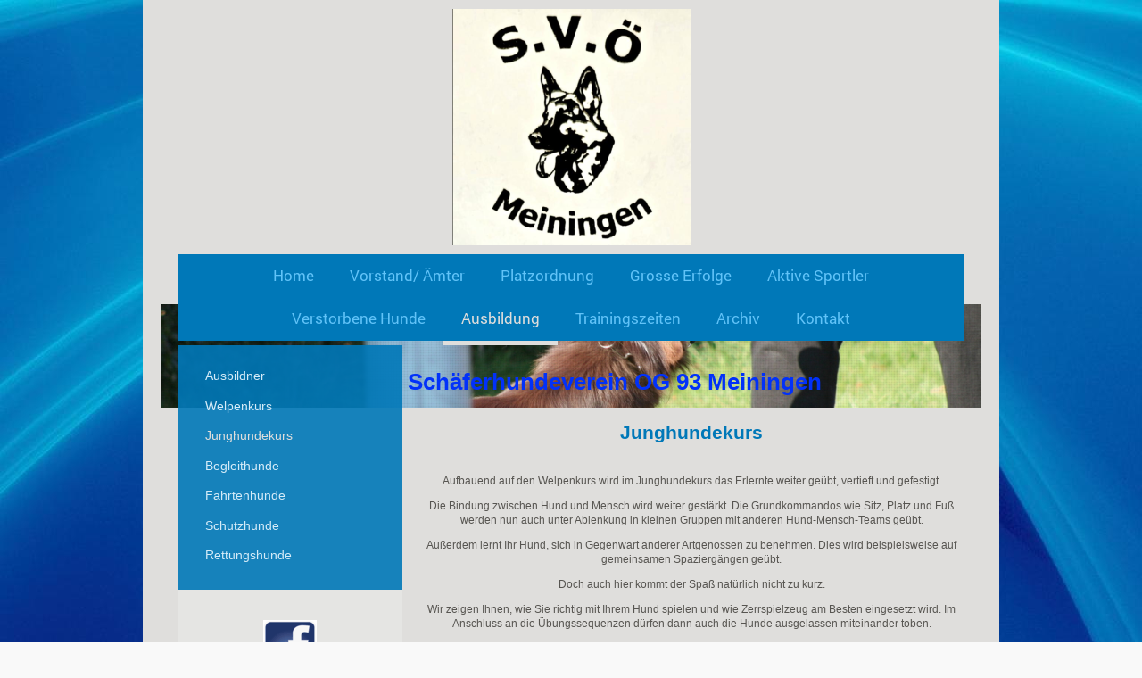

--- FILE ---
content_type: text/html; charset=UTF-8
request_url: https://www.hsv-svoe-meiningen.com/ausbildung/junghundekurs/
body_size: 7121
content:
<!DOCTYPE html>
<html lang="de"  ><head prefix="og: http://ogp.me/ns# fb: http://ogp.me/ns/fb# business: http://ogp.me/ns/business#">
    <meta http-equiv="Content-Type" content="text/html; charset=utf-8"/>
    <meta name="generator" content="IONOS MyWebsite"/>
        
    <link rel="dns-prefetch" href="//cdn.website-start.de/"/>
    <link rel="dns-prefetch" href="//101.mod.mywebsite-editor.com"/>
    <link rel="dns-prefetch" href="https://101.sb.mywebsite-editor.com/"/>
    <link rel="shortcut icon" href="//cdn.website-start.de/favicon.ico"/>
        <title>HSV-SVÖ Meiningen - Junghundekurs</title>
    
    <style type="text/css">@media screen and (min-device-width: 1024px) {
            .mediumScreenDisabled { display:block }
            .smallScreenDisabled { display:block }
        }
        @media screen and (max-device-width: 1024px) { .mediumScreenDisabled { display:none } }
        @media screen and (max-device-width: 568px) { .smallScreenDisabled { display:none } }
                @media screen and (min-width: 1024px) {
            .mobilepreview .mediumScreenDisabled { display:block }
            .mobilepreview .smallScreenDisabled { display:block }
        }
        @media screen and (max-width: 1024px) { .mobilepreview .mediumScreenDisabled { display:none } }
        @media screen and (max-width: 568px) { .mobilepreview .smallScreenDisabled { display:none } }</style>
    <meta name="viewport" content="width=1025"/>

<meta name="format-detection" content="telephone=no"/>
        <meta name="keywords" content="bewerbung, jobsuche, anstellung, profil"/>
            <meta name="description" content="Ich bin Jasmine Kühne aus Kreuzstetten und erzähle euch auf dieser Webseite ein paar Geschichten aus meinem Leben."/>
            <meta name="robots" content="index,follow"/>
        <link href="//cdn.website-start.de/templates/2110/style.css?1763478093678" rel="stylesheet" type="text/css"/>
    <link href="https://www.hsv-svoe-meiningen.com/s/style/theming.css?1707373802" rel="stylesheet" type="text/css"/>
    <link href="//cdn.website-start.de/app/cdn/min/group/web.css?1763478093678" rel="stylesheet" type="text/css"/>
<link href="//cdn.website-start.de/app/cdn/min/moduleserver/css/de_DE/common,shoppingbasket?1763478093678" rel="stylesheet" type="text/css"/>
    <link href="//cdn.website-start.de/app/cdn/min/group/mobilenavigation.css?1763478093678" rel="stylesheet" type="text/css"/>
    <link href="https://101.sb.mywebsite-editor.com/app/logstate2-css.php?site=155657700&amp;t=1769487684" rel="stylesheet" type="text/css"/>

<script type="text/javascript">
    /* <![CDATA[ */
var stagingMode = '';
    /* ]]> */
</script>
<script src="https://101.sb.mywebsite-editor.com/app/logstate-js.php?site=155657700&amp;t=1769487684"></script>

    <link href="//cdn.website-start.de/templates/2110/print.css?1763478093678" rel="stylesheet" media="print" type="text/css"/>
    <script type="text/javascript">
    /* <![CDATA[ */
    var systemurl = 'https://101.sb.mywebsite-editor.com/';
    var webPath = '/';
    var proxyName = '';
    var webServerName = 'www.hsv-svoe-meiningen.com';
    var sslServerUrl = 'https://www.hsv-svoe-meiningen.com';
    var nonSslServerUrl = 'http://www.hsv-svoe-meiningen.com';
    var webserverProtocol = 'http://';
    var nghScriptsUrlPrefix = '//101.mod.mywebsite-editor.com';
    var sessionNamespace = 'DIY_SB';
    var jimdoData = {
        cdnUrl:  '//cdn.website-start.de/',
        messages: {
            lightBox: {
    image : 'Bild',
    of: 'von'
}

        },
        isTrial: 0,
        pageId: 1858395    };
    var script_basisID = "155657700";

    diy = window.diy || {};
    diy.web = diy.web || {};

        diy.web.jsBaseUrl = "//cdn.website-start.de/s/build/";

    diy.context = diy.context || {};
    diy.context.type = diy.context.type || 'web';
    /* ]]> */
</script>

<script type="text/javascript" src="//cdn.website-start.de/app/cdn/min/group/web.js?1763478093678" crossorigin="anonymous"></script><script type="text/javascript" src="//cdn.website-start.de/s/build/web.bundle.js?1763478093678" crossorigin="anonymous"></script><script type="text/javascript" src="//cdn.website-start.de/app/cdn/min/group/mobilenavigation.js?1763478093678" crossorigin="anonymous"></script><script src="//cdn.website-start.de/app/cdn/min/moduleserver/js/de_DE/common,shoppingbasket?1763478093678"></script>
<script type="text/javascript" src="https://cdn.website-start.de/proxy/apps/static/resource/dependencies/"></script><script type="text/javascript">
                    if (typeof require !== 'undefined') {
                        require.config({
                            waitSeconds : 10,
                            baseUrl : 'https://cdn.website-start.de/proxy/apps/static/js/'
                        });
                    }
                </script><script type="text/javascript" src="//cdn.website-start.de/app/cdn/min/group/pfcsupport.js?1763478093678" crossorigin="anonymous"></script>    <meta property="og:type" content="business.business"/>
    <meta property="og:url" content="https://www.hsv-svoe-meiningen.com/ausbildung/junghundekurs/"/>
    <meta property="og:title" content="HSV-SVÖ Meiningen - Junghundekurs"/>
            <meta property="og:description" content="Ich bin Jasmine Kühne aus Kreuzstetten und erzähle euch auf dieser Webseite ein paar Geschichten aus meinem Leben."/>
                <meta property="og:image" content="https://www.hsv-svoe-meiningen.com/s/misc/logo.PNG?t=1769182475"/>
        <meta property="business:contact_data:country_name" content="Deutschland"/>
    <meta property="business:contact_data:street_address" content="Gässele 2"/>
    <meta property="business:contact_data:locality" content="Mäder"/>
    
    <meta property="business:contact_data:email" content="kurt.mayer01@aon.at"/>
    <meta property="business:contact_data:postal_code" content="6841"/>
    
    
    
<meta property="business:hours:day" content="WEDNESDAY"/><meta property="business:hours:start" content="18:00"/><meta property="business:hours:end" content="22:00"/><meta property="business:hours:day" content="SATURDAY"/><meta property="business:hours:start" content="14:00"/><meta property="business:hours:end" content="22:00"/></head>


<body class="body diyBgActive  cc-pagemode-default diyfeSidebarLeft diy-market-de_DE" data-pageid="1858395" id="page-1858395">
    
    <div class="diyw">
        <div class="diyweb">
	<div class="diywebLiveArea">
		
<nav id="diyfeMobileNav" class="diyfeCA diyfeCA2" role="navigation">
    <a title="Navigation aufklappen/zuklappen">Navigation aufklappen/zuklappen</a>
    <ul class="mainNav1"><li class=" hasSubNavigation"><a data-page-id="630956" href="https://www.hsv-svoe-meiningen.com/" class=" level_1"><span>Home</span></a><span class="diyfeDropDownSubOpener">&nbsp;</span><div class="diyfeDropDownSubList diyfeCA diyfeCA3"><ul class="mainNav2"><li class=" hasSubNavigation"><a data-page-id="631800" href="https://www.hsv-svoe-meiningen.com/der-deutsche-schäferhund/" class=" level_2"><span>Der Deutsche Schäferhund</span></a></li></ul></div></li><li class=" hasSubNavigation"><a data-page-id="631793" href="https://www.hsv-svoe-meiningen.com/vorstand-ämter/" class=" level_1"><span>Vorstand/ Ämter</span></a></li><li class=" hasSubNavigation"><a data-page-id="2188269" href="https://www.hsv-svoe-meiningen.com/platzordnung/" class=" level_1"><span>Platzordnung</span></a></li><li class=" hasSubNavigation"><a data-page-id="2185501" href="https://www.hsv-svoe-meiningen.com/grosse-erfolge/" class=" level_1"><span>Grosse Erfolge</span></a></li><li class=" hasSubNavigation"><a data-page-id="2165014" href="https://www.hsv-svoe-meiningen.com/aktive-sportler/" class=" level_1"><span>Aktive Sportler</span></a><div class="diyfeDropDownSubList diyfeCA diyfeCA3"><ul class="mainNav2"></ul></div></li><li class=" hasSubNavigation"><a data-page-id="2191504" href="https://www.hsv-svoe-meiningen.com/verstorbene-hunde/" class=" level_1"><span>Verstorbene Hunde</span></a></li><li class="parent hasSubNavigation"><a data-page-id="631796" href="https://www.hsv-svoe-meiningen.com/ausbildung/" class="parent level_1"><span>Ausbildung</span></a><span class="diyfeDropDownSubOpener">&nbsp;</span><div class="diyfeDropDownSubList diyfeCA diyfeCA3"><ul class="mainNav2"><li class=" hasSubNavigation"><a data-page-id="631794" href="https://www.hsv-svoe-meiningen.com/ausbildung/ausbildner/" class=" level_2"><span>Ausbildner</span></a></li><li class=" hasSubNavigation"><a data-page-id="1858380" href="https://www.hsv-svoe-meiningen.com/ausbildung/welpenkurs/" class=" level_2"><span>Welpenkurs</span></a></li><li class="current hasSubNavigation"><a data-page-id="1858395" href="https://www.hsv-svoe-meiningen.com/ausbildung/junghundekurs/" class="current level_2"><span>Junghundekurs</span></a></li><li class=" hasSubNavigation"><a data-page-id="1858459" href="https://www.hsv-svoe-meiningen.com/ausbildung/begleithunde/" class=" level_2"><span>Begleithunde</span></a></li><li class=" hasSubNavigation"><a data-page-id="1858474" href="https://www.hsv-svoe-meiningen.com/ausbildung/fährtenhunde/" class=" level_2"><span>Fährtenhunde</span></a></li><li class=" hasSubNavigation"><a data-page-id="1858473" href="https://www.hsv-svoe-meiningen.com/ausbildung/schutzhunde/" class=" level_2"><span>Schutzhunde</span></a></li><li class=" hasSubNavigation"><a data-page-id="1374786" href="https://www.hsv-svoe-meiningen.com/ausbildung/rettungshunde/" class=" level_2"><span>Rettungshunde</span></a><span class="diyfeDropDownSubOpener">&nbsp;</span><div class="diyfeDropDownSubList diyfeCA diyfeCA3"><ul class="mainNav3"><li class=" hasSubNavigation"><a data-page-id="1672180" href="https://www.hsv-svoe-meiningen.com/ausbildung/rettungshunde/anforderungen-an-das-rettungshundeteam/" class=" level_3"><span>Anforderungen an das Rettungshundeteam</span></a></li><li class=" hasSubNavigation"><a data-page-id="1677138" href="https://www.hsv-svoe-meiningen.com/ausbildung/rettungshunde/ausbildund-des-rettungshundeteam/" class=" level_3"><span>Ausbildund des Rettungshundeteam</span></a></li></ul></div></li></ul></div></li><li class=" hasSubNavigation"><a data-page-id="631795" href="https://www.hsv-svoe-meiningen.com/trainingszeiten/" class=" level_1"><span>Trainingszeiten</span></a><div class="diyfeDropDownSubList diyfeCA diyfeCA3"><ul class="mainNav2"></ul></div></li><li class=" hasSubNavigation"><a data-page-id="631798" href="https://www.hsv-svoe-meiningen.com/archiv/" class=" level_1"><span>Archiv</span></a><span class="diyfeDropDownSubOpener">&nbsp;</span><div class="diyfeDropDownSubList diyfeCA diyfeCA3"><ul class="mainNav2"><li class=" hasSubNavigation"><a data-page-id="1376388" href="https://www.hsv-svoe-meiningen.com/archiv/fotos/" class=" level_2"><span>Fotos</span></a><span class="diyfeDropDownSubOpener">&nbsp;</span><div class="diyfeDropDownSubList diyfeCA diyfeCA3"><ul class="mainNav3"><li class=" hasSubNavigation"><a data-page-id="2083874" href="https://www.hsv-svoe-meiningen.com/archiv/fotos/rettungshunde-patenhock-2016/" class=" level_3"><span>Rettungshunde Patenhock 2016</span></a></li><li class=" hasSubNavigation"><a data-page-id="2083875" href="https://www.hsv-svoe-meiningen.com/archiv/fotos/erfolge-2016-kurt-mayer/" class=" level_3"><span>Erfolge 2016 Kurt Mayer</span></a></li><li class=" hasSubNavigation"><a data-page-id="2083876" href="https://www.hsv-svoe-meiningen.com/archiv/fotos/nikolausprüfung-2016/" class=" level_3"><span>Nikolausprüfung 2016</span></a></li></ul></div></li><li class=" hasSubNavigation"><a data-page-id="2198118" href="https://www.hsv-svoe-meiningen.com/archiv/berichte-2025/" class=" level_2"><span>Berichte 2025</span></a></li><li class=" hasSubNavigation"><a data-page-id="2186447" href="https://www.hsv-svoe-meiningen.com/archiv/berichte-2024/" class=" level_2"><span>Berichte 2024</span></a></li><li class=" hasSubNavigation"><a data-page-id="2186445" href="https://www.hsv-svoe-meiningen.com/archiv/berichte-2023/" class=" level_2"><span>Berichte 2023</span></a></li><li class=" hasSubNavigation"><a data-page-id="2183146" href="https://www.hsv-svoe-meiningen.com/archiv/berichte-2022/" class=" level_2"><span>Berichte 2022</span></a></li><li class=" hasSubNavigation"><a data-page-id="2175279" href="https://www.hsv-svoe-meiningen.com/archiv/berichte-2021/" class=" level_2"><span>Berichte 2021</span></a></li><li class=" hasSubNavigation"><a data-page-id="2175138" href="https://www.hsv-svoe-meiningen.com/archiv/berichte-2020/" class=" level_2"><span>Berichte 2020</span></a></li><li class=" hasSubNavigation"><a data-page-id="2147721" href="https://www.hsv-svoe-meiningen.com/archiv/berichte-2019/" class=" level_2"><span>Berichte 2019</span></a></li><li class=" hasSubNavigation"><a data-page-id="2141434" href="https://www.hsv-svoe-meiningen.com/archiv/berichte-2018/" class=" level_2"><span>Berichte 2018</span></a></li><li class=" hasSubNavigation"><a data-page-id="2141445" href="https://www.hsv-svoe-meiningen.com/archiv/berichte-2017/" class=" level_2"><span>Berichte 2017</span></a></li><li class=" hasSubNavigation"><a data-page-id="2141444" href="https://www.hsv-svoe-meiningen.com/archiv/berichte-2016/" class=" level_2"><span>Berichte 2016</span></a></li><li class=" hasSubNavigation"><a data-page-id="2175142" href="https://www.hsv-svoe-meiningen.com/archiv/berichte-2015/" class=" level_2"><span>Berichte 2015</span></a></li></ul></div></li><li class=" hasSubNavigation"><a data-page-id="631016" href="https://www.hsv-svoe-meiningen.com/kontakt/" class=" level_1"><span>Kontakt</span></a><span class="diyfeDropDownSubOpener">&nbsp;</span><div class="diyfeDropDownSubList diyfeCA diyfeCA3"><ul class="mainNav2"><li class=" hasSubNavigation"><a data-page-id="1372320" href="https://www.hsv-svoe-meiningen.com/kontakt/anfahrt/" class=" level_2"><span>Anfahrt</span></a></li></ul></div></li></ul></nav>
	</div>
	<div class="diywebLogo">
		<div class="diywebLiveArea">
			<div class="diywebMainGutter">
				<div class="diyfeGE">
					<div class="diyfeCA diyfeCA1">
						
    <style type="text/css" media="all">
        /* <![CDATA[ */
                .diyw #website-logo {
            text-align: center !important;
                        padding: 0px 0;
                    }
        
                /* ]]> */
    </style>

    <div id="website-logo">
            <a href="https://www.hsv-svoe-meiningen.com/"><img class="website-logo-image" width="267" src="https://www.hsv-svoe-meiningen.com/s/misc/logo.PNG?t=1769182476" alt=""/></a>

            
            </div>


					</div>
				</div>
			</div>
		</div>
	</div>
	<div class="diywebLiveArea">
		<div class="diywebAppContainer"><div id="diywebAppContainer1st"></div></div>
	</div>
	<div class="diywebNav diywebNavHorizontal diywebNavMain diywebNav1">
		<div class="diywebLiveArea diyfeCA diyfeCA2">
				<div class="diywebMainGutter">
					<div class="diyfeGE">
						<div class="diywebGutter">
							<div class="diywebExpander">
								<div class="webnavigation"><ul id="mainNav1" class="mainNav1"><li class="navTopItemGroup_1"><a data-page-id="630956" href="https://www.hsv-svoe-meiningen.com/" class="level_1"><span>Home</span></a></li><li class="navTopItemGroup_2"><a data-page-id="631793" href="https://www.hsv-svoe-meiningen.com/vorstand-ämter/" class="level_1"><span>Vorstand/ Ämter</span></a></li><li class="navTopItemGroup_3"><a data-page-id="2188269" href="https://www.hsv-svoe-meiningen.com/platzordnung/" class="level_1"><span>Platzordnung</span></a></li><li class="navTopItemGroup_4"><a data-page-id="2185501" href="https://www.hsv-svoe-meiningen.com/grosse-erfolge/" class="level_1"><span>Grosse Erfolge</span></a></li><li class="navTopItemGroup_5"><a data-page-id="2165014" href="https://www.hsv-svoe-meiningen.com/aktive-sportler/" class="level_1"><span>Aktive Sportler</span></a></li><li class="navTopItemGroup_6"><a data-page-id="2191504" href="https://www.hsv-svoe-meiningen.com/verstorbene-hunde/" class="level_1"><span>Verstorbene Hunde</span></a></li><li class="navTopItemGroup_7"><a data-page-id="631796" href="https://www.hsv-svoe-meiningen.com/ausbildung/" class="parent level_1"><span>Ausbildung</span></a></li><li class="navTopItemGroup_8"><a data-page-id="631795" href="https://www.hsv-svoe-meiningen.com/trainingszeiten/" class="level_1"><span>Trainingszeiten</span></a></li><li class="navTopItemGroup_9"><a data-page-id="631798" href="https://www.hsv-svoe-meiningen.com/archiv/" class="level_1"><span>Archiv</span></a></li><li class="navTopItemGroup_10"><a data-page-id="631016" href="https://www.hsv-svoe-meiningen.com/kontakt/" class="level_1"><span>Kontakt</span></a></li></ul></div>
							</div>
						</div>
					</div>
				</div>
			</div>
	</div>
	<div class="diywebEmotionHeader">
			<div class="diywebLiveArea">
				<div class="diywebMainGutter">
					<div class="diyfeGE">
						<div class="diywebGutter">

							
<style type="text/css" media="all">
.diyw div#emotion-header {
        max-width: 920px;
        max-height: 116px;
                background: #f74448;
    }

.diyw div#emotion-header-title-bg {
    left: 0%;
    top: 68%;
    width: 100%;
    height: 0%;

    background-color: #73c606;
    opacity: 0.00;
    filter: alpha(opacity = 0);
    display: none;}

.diyw div#emotion-header strong#emotion-header-title {
    left: 8%;
    top: 67%;
    color: #0231f9;
        font: normal bold 26px/120% Arial, Helvetica, sans-serif;
}

.diyw div#emotion-no-bg-container{
    max-height: 116px;
}

.diyw div#emotion-no-bg-container .emotion-no-bg-height {
    margin-top: 12.61%;
}
</style>
<div id="emotion-header" data-action="loadView" data-params="active" data-imagescount="1">
            <img src="https://www.hsv-svoe-meiningen.com/s/img/emotionheader33145086.JPG?1580755017.920px.116px" id="emotion-header-img" alt=""/>
            
        <div id="ehSlideshowPlaceholder">
            <div id="ehSlideShow">
                <div class="slide-container">
                                        <div style="background-color: #f74448">
                            <img src="https://www.hsv-svoe-meiningen.com/s/img/emotionheader33145086.JPG?1580755017.920px.116px" alt=""/>
                        </div>
                                    </div>
            </div>
        </div>


        <script type="text/javascript">
        //<![CDATA[
                diy.module.emotionHeader.slideShow.init({ slides: [{"url":"https:\/\/www.hsv-svoe-meiningen.com\/s\/img\/emotionheader33145086.JPG?1580755017.920px.116px","image_alt":"","bgColor":"#f74448"}] });
        //]]>
        </script>

    
    
    
            <strong id="emotion-header-title" style="text-align: left">Schäferhundeverein OG 93 Meiningen</strong>
                    <div class="notranslate">
                <svg xmlns="http://www.w3.org/2000/svg" version="1.1" id="emotion-header-title-svg" viewBox="0 0 920 116" preserveAspectRatio="xMinYMin meet"><text style="font-family:Arial, Helvetica, sans-serif;font-size:26px;font-style:normal;font-weight:bold;fill:#0231f9;line-height:1.2em;"><tspan x="0" style="text-anchor: start" dy="0.95em">Schäferhundeverein OG 93 Meiningen</tspan></text></svg>
            </div>
            
    
    <script type="text/javascript">
    //<![CDATA[
    (function ($) {
        function enableSvgTitle() {
                        var titleSvg = $('svg#emotion-header-title-svg'),
                titleHtml = $('#emotion-header-title'),
                emoWidthAbs = 920,
                emoHeightAbs = 116,
                offsetParent,
                titlePosition,
                svgBoxWidth,
                svgBoxHeight;

                        if (titleSvg.length && titleHtml.length) {
                offsetParent = titleHtml.offsetParent();
                titlePosition = titleHtml.position();
                svgBoxWidth = titleHtml.width();
                svgBoxHeight = titleHtml.height();

                                titleSvg.get(0).setAttribute('viewBox', '0 0 ' + svgBoxWidth + ' ' + svgBoxHeight);
                titleSvg.css({
                   left: Math.roundTo(100 * titlePosition.left / offsetParent.width(), 3) + '%',
                   top: Math.roundTo(100 * titlePosition.top / offsetParent.height(), 3) + '%',
                   width: Math.roundTo(100 * svgBoxWidth / emoWidthAbs, 3) + '%',
                   height: Math.roundTo(100 * svgBoxHeight / emoHeightAbs, 3) + '%'
                });

                titleHtml.css('visibility','hidden');
                titleSvg.css('visibility','visible');
            }
        }

        
            var posFunc = function($, overrideSize) {
                var elems = [], containerWidth, containerHeight;
                                    elems.push({
                        selector: '#emotion-header-title',
                        overrideSize: true,
                        horPos: 60.68,
                        vertPos: 83.79                    });
                    lastTitleWidth = $('#emotion-header-title').width();
                                                elems.push({
                    selector: '#emotion-header-title-bg',
                    horPos: 16,
                    vertPos: 46.65                });
                                
                containerWidth = parseInt('920');
                containerHeight = parseInt('116');

                for (var i = 0; i < elems.length; ++i) {
                    var el = elems[i],
                        $el = $(el.selector),
                        pos = {
                            left: el.horPos,
                            top: el.vertPos
                        };
                    if (!$el.length) continue;
                    var anchorPos = $el.anchorPosition();
                    anchorPos.$container = $('#emotion-header');

                    if (overrideSize === true || el.overrideSize === true) {
                        anchorPos.setContainerSize(containerWidth, containerHeight);
                    } else {
                        anchorPos.setContainerSize(null, null);
                    }

                    var pxPos = anchorPos.fromAnchorPosition(pos),
                        pcPos = anchorPos.toPercentPosition(pxPos);

                    var elPos = {};
                    if (!isNaN(parseFloat(pcPos.top)) && isFinite(pcPos.top)) {
                        elPos.top = pcPos.top + '%';
                    }
                    if (!isNaN(parseFloat(pcPos.left)) && isFinite(pcPos.left)) {
                        elPos.left = pcPos.left + '%';
                    }
                    $el.css(elPos);
                }

                // switch to svg title
                enableSvgTitle();
            };

                        var $emotionImg = jQuery('#emotion-header-img');
            if ($emotionImg.length > 0) {
                // first position the element based on stored size
                posFunc(jQuery, true);

                // trigger reposition using the real size when the element is loaded
                var ehLoadEvTriggered = false;
                $emotionImg.one('load', function(){
                    posFunc(jQuery);
                    ehLoadEvTriggered = true;
                                        diy.module.emotionHeader.slideShow.start();
                                    }).each(function() {
                                        if(this.complete || typeof this.complete === 'undefined') {
                        jQuery(this).load();
                    }
                });

                                noLoadTriggeredTimeoutId = setTimeout(function() {
                    if (!ehLoadEvTriggered) {
                        posFunc(jQuery);
                    }
                    window.clearTimeout(noLoadTriggeredTimeoutId)
                }, 5000);//after 5 seconds
            } else {
                jQuery(function(){
                    posFunc(jQuery);
                });
            }

                        if (jQuery.isBrowser && jQuery.isBrowser.ie8) {
                var longTitleRepositionCalls = 0;
                longTitleRepositionInterval = setInterval(function() {
                    if (lastTitleWidth > 0 && lastTitleWidth != jQuery('#emotion-header-title').width()) {
                        posFunc(jQuery);
                    }
                    longTitleRepositionCalls++;
                    // try this for 5 seconds
                    if (longTitleRepositionCalls === 5) {
                        window.clearInterval(longTitleRepositionInterval);
                    }
                }, 1000);//each 1 second
            }

            }(jQuery));
    //]]>
    </script>

    </div>

						</div>
					</div>
				</div>
			</div>
		</div>
	<div class="diywebContent">
		<div class="diywebLiveArea">
			<div class="diywebMainGutter">
				<div class="diyfeGridGroup diyfeCA diyfeCA1">
					<div class="diywebMain diyfeGE">
						<div class="diywebGutter">
							
        <div id="content_area">
        	<div id="content_start"></div>
        	
        
        <div id="matrix_2057579" class="sortable-matrix" data-matrixId="2057579"><div class="n module-type-header diyfeLiveArea "> <h1><span class="diyfeDecoration">Junghundekurs</span></h1> </div><div class="n module-type-text diyfeLiveArea "> <div style="text-align: center;"> </div>
<div style="text-align: center;"><span style="font-size:12px;">Aufbauend auf den Welpenkurs wird im Junghundekurs das Erlernte weiter geübt, vertieft und gefestigt.</span></div>
<div style="text-align: center;"> </div>
<div style="text-align: center;"><span style="font-size:12px;">Die Bindung zwischen Hund und Mensch wird weiter gestärkt. Die Grundkommandos wie Sitz, Platz und Fuß werden nun auch unter Ablenkung in
kleinen Gruppen mit anderen Hund-Mensch-Teams geübt.</span></div>
<div style="text-align: center;"> </div>
<div style="text-align: center;"><span style="font-size:12px;">Außerdem lernt Ihr Hund, sich in Gegenwart anderer Artgenossen zu benehmen. Dies wird beispielsweise auf gemeinsamen Spaziergängen
geübt.</span></div>
<div style="text-align: center;"> </div>
<p style="text-align: center;"><span style="font-size:12px;">Doch auch hier kommt der Spaß natürlich nicht zu kurz.</span></p>
<p style="text-align: center;"> </p>
<p style="text-align: center;"><span style="font-size:12px;">Wir zeigen Ihnen, wie Sie richtig mit Ihrem Hund spielen und wie Zerrspielzeug am Besten eingesetzt wird. Im Anschluss an die
Übungssequenzen dürfen dann auch die Hunde ausgelassen miteinander toben.</span></p>
<p style="text-align: center;"> </p> </div></div>
        
        
        </div>
						</div>
					</div>
					<div class="diywebSecondary diyfeCA diyfeCA3 diyfeGE">
						<div class="diywebNav diywebNav23">
							<div class="diywebGutter">
								<div class="webnavigation"><ul id="mainNav2" class="mainNav2"><li class="navTopItemGroup_0"><a data-page-id="631794" href="https://www.hsv-svoe-meiningen.com/ausbildung/ausbildner/" class="level_2"><span>Ausbildner</span></a></li><li class="navTopItemGroup_0"><a data-page-id="1858380" href="https://www.hsv-svoe-meiningen.com/ausbildung/welpenkurs/" class="level_2"><span>Welpenkurs</span></a></li><li class="navTopItemGroup_0"><a data-page-id="1858395" href="https://www.hsv-svoe-meiningen.com/ausbildung/junghundekurs/" class="current level_2"><span>Junghundekurs</span></a></li><li class="navTopItemGroup_0"><a data-page-id="1858459" href="https://www.hsv-svoe-meiningen.com/ausbildung/begleithunde/" class="level_2"><span>Begleithunde</span></a></li><li class="navTopItemGroup_0"><a data-page-id="1858474" href="https://www.hsv-svoe-meiningen.com/ausbildung/fährtenhunde/" class="level_2"><span>Fährtenhunde</span></a></li><li class="navTopItemGroup_0"><a data-page-id="1858473" href="https://www.hsv-svoe-meiningen.com/ausbildung/schutzhunde/" class="level_2"><span>Schutzhunde</span></a></li><li class="navTopItemGroup_0"><a data-page-id="1374786" href="https://www.hsv-svoe-meiningen.com/ausbildung/rettungshunde/" class="level_2"><span>Rettungshunde</span></a></li></ul></div>
							</div>
						</div>
						<div class="diywebSidebar">
							<div class="diywebGutter">
								<div id="matrix_644452" class="sortable-matrix" data-matrixId="644452"><div class="n module-type-imageSubtitle diyfeLiveArea "> <div class="clearover imageSubtitle" id="imageSubtitle-18732638">
    <div class="align-container align-center" style="max-width: 60px">
        <a class="imagewrapper" href="https://www.facebook.com/groups/1494590821103355" target="_blank">
            <img id="image_41257291" src="https://www.hsv-svoe-meiningen.com/s/cc_images/cache_41257291.png?t=1580753733" alt="" style="max-width: 60px; height:auto"/>
        </a>

        
    </div>

</div>

<script type="text/javascript">
//<![CDATA[
jQuery(function($) {
    var $target = $('#imageSubtitle-18732638');

    if ($.fn.swipebox && Modernizr.touch) {
        $target
            .find('a[rel*="lightbox"]')
            .addClass('swipebox')
            .swipebox();
    } else {
        $target.tinyLightbox({
            item: 'a[rel*="lightbox"]',
            cycle: false,
            hideNavigation: true
        });
    }
});
//]]>
</script>
 </div><div class="n module-type-imageSubtitle diyfeLiveArea "> <div class="clearover imageSubtitle" id="imageSubtitle-36402582">
    <div class="align-container align-center" style="max-width: 158px">
        <a class="imagewrapper" href="https://www.svoe-schaeferhund.at/" target="_blank">
            <img id="image_85527426" src="https://www.hsv-svoe-meiningen.com/s/cc_images/cache_85527426.jpg?t=1707376787" alt="" style="max-width: 158px; height:auto"/>
        </a>

        
    </div>

</div>

<script type="text/javascript">
//<![CDATA[
jQuery(function($) {
    var $target = $('#imageSubtitle-36402582');

    if ($.fn.swipebox && Modernizr.touch) {
        $target
            .find('a[rel*="lightbox"]')
            .addClass('swipebox')
            .swipebox();
    } else {
        $target.tinyLightbox({
            item: 'a[rel*="lightbox"]',
            cycle: false,
            hideNavigation: true
        });
    }
});
//]]>
</script>
 </div><div class="n module-type-imageSubtitle diyfeLiveArea "> <div class="clearover imageSubtitle" id="imageSubtitle-8161406">
    <div class="align-container align-center" style="max-width: 120px">
        <a class="imagewrapper" href="http://www.vsv.at/cgi-bin/ViewStart.pl" target="_blank">
            <img id="image_13492591" src="https://www.hsv-svoe-meiningen.com/s/cc_images/cache_13492591.png?t=1362212522" alt="" style="max-width: 120px; height:auto"/>
        </a>

        
    </div>

</div>

<script type="text/javascript">
//<![CDATA[
jQuery(function($) {
    var $target = $('#imageSubtitle-8161406');

    if ($.fn.swipebox && Modernizr.touch) {
        $target
            .find('a[rel*="lightbox"]')
            .addClass('swipebox')
            .swipebox();
    } else {
        $target.tinyLightbox({
            item: 'a[rel*="lightbox"]',
            cycle: false,
            hideNavigation: true
        });
    }
});
//]]>
</script>
 </div></div>
							</div>
						</div>
						<!-- .diywebSidebar -->
					</div>
					<!-- .diywebSecondary -->
				</div>
				<!-- .diyfeGridGroup -->
			</div>
			<!-- .diywebMainGutter -->
		</div>
	</div>
	<!-- .diywebContent -->
	<div class="diywebFooter">
		<div class="diywebLiveArea">
			<div class="diywebMainGutter">
				<div class="diyfeGE diyfeCA diyfeCA4 diywebPull">
					<div class="diywebGutter">
						<div id="contentfooter">
    <div class="leftrow">
                        <a rel="nofollow" href="javascript:window.print();">
                    <img class="inline" height="14" width="18" src="//cdn.website-start.de/s/img/cc/printer.gif" alt=""/>
                    Druckversion                </a> <span class="footer-separator">|</span>
                <a href="https://www.hsv-svoe-meiningen.com/sitemap/">Sitemap</a>
                        <br/> © SVÖ Meiningen ZVR:443040567
            </div>
    <script type="text/javascript">
        window.diy.ux.Captcha.locales = {
            generateNewCode: 'Neuen Code generieren',
            enterCode: 'Bitte geben Sie den Code ein'
        };
        window.diy.ux.Cap2.locales = {
            generateNewCode: 'Neuen Code generieren',
            enterCode: 'Bitte geben Sie den Code ein'
        };
    </script>
    <div class="rightrow">
                    <span class="loggedout">
                <a rel="nofollow" id="login" href="https://login.1and1-editor.com/155657700/www.hsv-svoe-meiningen.com/de?pageId=1858395">
                    Login                </a>
            </span>
                
                <span class="loggedin">
            <a rel="nofollow" id="logout" href="https://101.sb.mywebsite-editor.com/app/cms/logout.php">Logout</a> <span class="footer-separator">|</span>
            <a rel="nofollow" id="edit" href="https://101.sb.mywebsite-editor.com/app/155657700/1858395/">Seite bearbeiten</a>
        </span>
    </div>
</div>
            <div id="loginbox" class="hidden">
                <script type="text/javascript">
                    /* <![CDATA[ */
                    function forgotpw_popup() {
                        var url = 'https://passwort.1und1.de/xml/request/RequestStart';
                        fenster = window.open(url, "fenster1", "width=600,height=400,status=yes,scrollbars=yes,resizable=yes");
                        // IE8 doesn't return the window reference instantly or at all.
                        // It may appear the call failed and fenster is null
                        if (fenster && fenster.focus) {
                            fenster.focus();
                        }
                    }
                    /* ]]> */
                </script>
                                <img class="logo" src="//cdn.website-start.de/s/img/logo.gif" alt="IONOS" title="IONOS"/>

                <div id="loginboxOuter"></div>
            </div>
        

					</div>
				</div>
			</div>
		</div>
	</div>
	<!-- .diywebFooter -->
</div>
<!-- .diyweb -->    </div>

    
    </body>


<!-- rendered at Fri, 23 Jan 2026 16:34:36 +0100 -->
</html>
